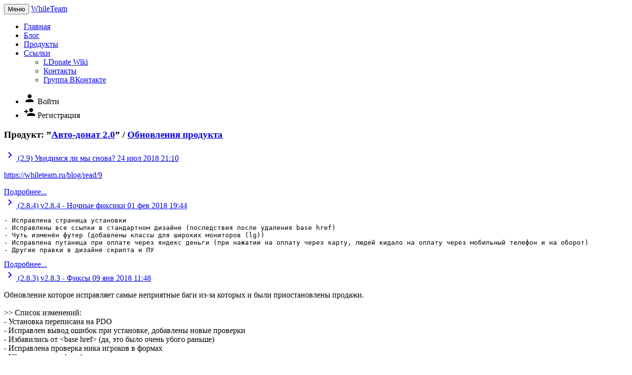

--- FILE ---
content_type: text/html; charset=UTF-8
request_url: https://whileteam.ru/products/versions/1/
body_size: 9035
content:
<!DOCTYPE html>
<html lang="ru">
<head>
    <meta charset="utf-8">
    <meta name="author" content="KobaltMR">
    <meta http-equiv="X-UA-Compatible" content="IE=edge">
    <meta name="viewport" content="width=device-width, initial-scale=1">

    <title>Обновления продуктов — WhileTeam</title>

    <link rel="shortcut icon" href="/favicon.png" type="image/png">
    <meta name="description" content="История обновления продукта - Авто-донат 2.0">
    <meta name="keywords" content="обновления, php, скрипт, продукт, Автодонат, minecraft, донат, вип, заработок, монетезация, кубики, майн, авто, trademc, mcdonate, мкдонате, донатэ, ldonate, кобальт, вайлтим, whileteam, ldonate, mcdonate, trademc">
    <meta name="google" content="notranslate">
    
    
    <link rel="stylesheet" href="/styles/css/bootstrap.min.css">
    <link rel="stylesheet" href="/styles/css/material-kit.css">
    <link rel="stylesheet" href="/styles/css/style.css">
</head>
<body>
<link rel="stylesheet" href="https://fonts.googleapis.com/icon?family=Material+Icons">
<nav id="main-nav" class="navbar navbar-default navbar-fixed-top navbar-sm non-shadow" role="navigation">
    <div class="container">
        <div class="navbar-header">
            <button type="button" class="navbar-toggle" data-toggle="collapse" data-target="#bs-example-navbar-collapse-1">
                <span class="sr-only">Меню</span>
                <span class="icon-bar"></span>
                <span class="icon-bar"></span>
                <span class="icon-bar"></span>
            </button>
            <a class="navbar-brand" href="/">WhileTeam</a>
        </div>

        <div class="collapse navbar-collapse" id="bs-example-navbar-collapse-1">
            <div class="col-md-6 col-md-offset-0 col-lg-4 col-lg-offset-2">
                <ul class="nav navbar-nav">
                    <li><a href="/">Главная</a></li>
                    <li><a href="/blog/">Блог</a></li>
                    <li class="active"><a href="/products/">Продукты</a></li>
                    <li class="dropdown">
                        <a href="#" class="dropdown-toggle" data-toggle="dropdown">Ссылки <b class="caret"></b></a>
                        <ul class="dropdown-menu">
                            <li><a href="/wiki/">LDonate Wiki</a></li>
                            <li><a href="/contact/">Контакты</a></li>
                            <li><a href="https://vk.com/whileteam">Группа ВКонтакте</a></li>
                        </ul>
                    </li>
                </ul>
            </div>
                            <div class="col-md-4">
                    <ul class="nav navbar-nav navbar-right">
                        <li>
                            <a class="w-cursor" onclick="pp('auth');">
                                <i class="material-icons">person</i>
                                Войти
                            </a>
                        </li>
                        <li>
                            <a class="w-cursor" onclick="pp('register');">
                                <i class="material-icons">person_add</i>
                                Регистрация
                            </a>
                        </li>
                    </ul>
                </div>
                    </div>
    </div>
</nav>

<div class="pageContent"><div class="row unrow">
    <div class="col-md-offset-2 col-md-8">
        
        <div class="panel panel-default">
            <div class="panel-heading">
                <h3 class="panel-title">
                    Продукт: ”<a href="/products/view/1">Авто-донат 2.0</a>”
                    <span class="slash">/</span>
                    <a href="/products/versions/1">Обновления продукта</a>
                </h3>
            </div>
            <div class="panel-body versions">
                <div class="vers">
    <a onclick="toggleSymbol(this)" class="vers-title" role="button" data-toggle="collapse" href="#version22" aria-expanded="false" aria-controls="version22">
        <i class="material-icons">&#xE315;</i> (2.9) Увидимся ли мы снова? <span class="date">24 июл 2018 21:10</span>
            </a>
    <div class="collapse" id="version22">
        <div class="well">
            <p><a href="https://whileteam.ru/blog/read/9">https://whileteam.ru/blog/read/9</a></p>
            <a class="btn btn-success btn-block mb0" href="/products/version/22">Подробнее...</a>
        </div>
    </div>
</div><div class="vers">
    <a onclick="toggleSymbol(this)" class="vers-title" role="button" data-toggle="collapse" href="#version21" aria-expanded="false" aria-controls="version21">
        <i class="material-icons">&#xE315;</i> (2.8.4) v2.8.4 - Ночные фиксики <span class="date">01 фев 2018 19:44</span>
            </a>
    <div class="collapse" id="version21">
        <div class="well">
            <pre>
- Исправлена страница установки
- Исправлены все ссылки в стандартном дизайне (последствия после удаления base href)
- Чуть изменён футер (добавлены классы для широких мониторов (lg))
- Исправлена путаница при оплате через яндекс деньги (при нажатии на оплату через карту, людей кидало на оплату через мобильный телефон и на оборот)
- Другие правки в дизайне скрипта и ПУ</pre>
            <a class="btn btn-success btn-block mb0" href="/products/version/21">Подробнее...</a>
        </div>
    </div>
</div><div class="vers">
    <a onclick="toggleSymbol(this)" class="vers-title" role="button" data-toggle="collapse" href="#version20" aria-expanded="false" aria-controls="version20">
        <i class="material-icons">&#xE315;</i> (2.8.3) v2.8.3 - Фиксы <span class="date">09 янв 2018 11:48</span>
            </a>
    <div class="collapse" id="version20">
        <div class="well">
            <p>Обновление которое исправляет самые неприятные баги из-за которых и были приостановлены продажи.<br />
<br />
&gt;&gt; Список изменений:<br />
-&nbsp;Установка переписана на PDO<br />
-&nbsp;Исправлен вывод ошибок при установке, добавлены новые проверки<br />
-&nbsp;Избавились от &lt;base href&gt; (да, это было очень убого раньше)<br />
-&nbsp;Исправлена проверка ника игроков в формах<br />
-&nbsp;Убран вывод цифры 1 возле названия товаров<br />
-&nbsp;Исправлена ошибка при добавлении товаров<br />
-&nbsp;Исправления в стандартном дизайне (исправлено наложение футера на контент на некоторых экранах, исправлено вылезание полоски мониторинга из блоков, и д.р.)<br />
-&nbsp;Добавлена настройка скрытия мониторинга для серверов<br />
-&nbsp;Исправлены изображения с примерами стилей в разделе &quot;Дизайн&quot; админ-панели.<br />
-&nbsp;Исправлена поддержка HTML тегов в объявлении<br />
- Чуть изменены обработчики платежей, в связи с чем некоторые могли заработать (не тестировалось, те п/с что перечислены постом ниже - точно работают)</p>
            <a class="btn btn-success btn-block mb0" href="/products/version/20">Подробнее...</a>
        </div>
    </div>
</div><div class="vers">
    <a onclick="toggleSymbol(this)" class="vers-title" role="button" data-toggle="collapse" href="#version19" aria-expanded="false" aria-controls="version19">
        <i class="material-icons">&#xE315;</i> (2.8.2) 2.8.2 Исправленное обновление <span class="date">13 авг 2017 14:30</span>
            </a>
    <div class="collapse" id="version19">
        <div class="well">
            <p>Смотрите changelog от 2.8.2</p>
            <a class="btn btn-success btn-block mb0" href="/products/version/19">Подробнее...</a>
        </div>
    </div>
</div><div class="vers">
    <a onclick="toggleSymbol(this)" class="vers-title" role="button" data-toggle="collapse" href="#version18" aria-expanded="false" aria-controls="version18">
        <i class="material-icons">&#xE315;</i> (2.8.2) v.2.8.2 <span class="date">12 авг 2017 21:35</span>
            </a>
    <div class="collapse" id="version18">
        <div class="well">
            <p>2.8.2</p>

<p><br />
Исправлен обработчик яндекс денег<br />
Исправлен номер версии<br />
Исправлен вывод категорий<br />
Исправлена ошибка при отправке пустой команды в RCON консоль<br />
Добавлен вывод введёной команды в консоль<br />
Исправлена работа с кавычками (теперь можно добавлять команды с кавычками)<br />
Исправлена проверка ника (теперь поддерживаются полностью цифренные ники и с цифрами в начале)<br />
Изменены все константы (добавлен префикс LD_)<br />
Исправлен баг при котором данные об онлайне исчезали<br />
Добавлена поддержка русских ников (отключаемо в админ панеле)<br />
Исправлено поле &quot;Дата платежа&quot; (a98f4684)</p>
            <a class="btn btn-success btn-block mb0" href="/products/version/18">Подробнее...</a>
        </div>
    </div>
</div><div class="vers">
    <a onclick="toggleSymbol(this)" class="vers-title" role="button" data-toggle="collapse" href="#version17" aria-expanded="false" aria-controls="version17">
        <i class="material-icons">&#xE315;</i> (2.8.1) v2.8.1 - Small fixes <span class="date">05 авг 2017 12:29</span>
            </a>
    <div class="collapse" id="version17">
        <div class="well">
            <p>- Исправлена ошибка на странице настройки платёжных систем и добавлено напоминание о том что теперь надо выставить права 777 на новые файлы платёжек.<br />
- При установке теперь отображается текущая версия PHP<br />
- Исправлен JS код который отвечает за статус кнопки &quot;Купит&quot;. Теперь она нормально работает с несколькими серверами. Так-же этот кусок кода перенесён в главный стиль и не дублируется у каждого сервера.</p>

<p>&nbsp;</p>

<p>Изменённые файлы:&nbsp;</p>

<ul>
	<li>amodes/settings.php</li>
	<li>style/admin/settings/merchant.html</li>
	<li>style/install/index.html</li>
	<li>style/pages/main/main.html</li>
	<li>style/pages/main/server.html</li>
</ul>
            <a class="btn btn-success btn-block mb0" href="/products/version/17">Подробнее...</a>
        </div>
    </div>
</div><div class="vers">
    <a onclick="toggleSymbol(this)" class="vers-title" role="button" data-toggle="collapse" href="#version16" aria-expanded="false" aria-controls="version16">
        <i class="material-icons">&#xE315;</i> (2.8) v.2.8 - Big update -_o <span class="date">04 авг 2017 21:19</span>
            </a>
    <div class="collapse" id="version16">
        <div class="well">
            <p>- Добавлена множесто платёжных систем и переписана логика работы с ними. Теперь доступны:</p>

<ul>
	<li>anypay</li>
	<li>freekassa</li>
	<li>interkassa</li>
	<li>megakassa</li>
	<li>mykassa</li>
	<li>payeer</li>
	<li>paymaster</li>
	<li>qiwi</li>
	<li>robokassa</li>
	<li>unitpay</li>
	<li>walletone</li>
	<li>webmoney</li>
	<li>yandexmoney</li>
	<li>любая кассу, которую вы теперь легко можете добавить сами!</li>
</ul>

<p>- Переписана значительная часть скрипта</p>

<p>- Теперь вы можете создавать свои страницы в скрипте и это выглядит в разы лучше чем это было до этого. Теперь вы даже можете сделать свою главную страницу, а форму доната перенести на другую!</p>

<p>- Исправлены баги безопастности</p>

<p>- Добавлен поиск платежей и изменён их просмотр</p>

<p>- Добавлен вывод онлайна сервера</p>

<p>- Исправлена ошибка с payment.class.php</p>

<p>- Стили теперь расположены по соответсвующим папкам</p>

<p>- Почти все стили вынесены из кода, что теперь позволяет более глубоко кастомизировать скрипт.</p>

<p>- Теперь на главной странице админ-панели показывается больше информации</p>

<p>- Мелкие правки в установщике и дизайне.</p>

<p>&nbsp;</p>

<p>Изменённые файлы:</p>

<p>К сожелению мой браузер не может осилить эту информацию.</p>

<p>Всё что могу сказать:&nbsp;Изменено файлов:&nbsp;<strong>117 с</strong>&nbsp;<strong>1573 добавлениями и</strong>&nbsp;<strong>832 удалениями</strong></p>

<p>&nbsp;</p>

<p><strong>СОВЕТУЕТСЯ ПОЛНАЯ ПЕРЕУСТАНОВКА СКРИПТА.</strong></p>

<p><strong>ЭТА ВЕРСИЯ НЕ ПРОТЕСТИРОВАНА ПОЛНОСТЬЮ, ВОЗМОЖНЫ БАГИ</strong></p>
            <a class="btn btn-success btn-block mb0" href="/products/version/16">Подробнее...</a>
        </div>
    </div>
</div><div class="vers">
    <a onclick="toggleSymbol(this)" class="vers-title" role="button" data-toggle="collapse" href="#version15" aria-expanded="false" aria-controls="version15">
        <i class="material-icons">&#xE315;</i> (2.7.4) v2.7.4 <span class="date">18 июл 2017 16:15</span>
            </a>
    <div class="collapse" id="version15">
        <div class="well">
            <p>-&nbsp;<a href="https://gitlab.com/WhileTeam/LDonate/ldonate-web-script/issues/15">#15</a></p>

<p>-&nbsp;<a href="https://gitlab.com/WhileTeam/LDonate/ldonate-web-script/issues/20">#20</a></p>

<p>-&nbsp;Ребрендинг</p>
            <a class="btn btn-success btn-block mb0" href="/products/version/15">Подробнее...</a>
        </div>
    </div>
</div><div class="vers">
    <a onclick="toggleSymbol(this)" class="vers-title" role="button" data-toggle="collapse" href="#version14" aria-expanded="false" aria-controls="version14">
        <i class="material-icons">&#xE315;</i> (2.7.3) v2.7.3 - Фикс 2.7.2 <span class="date">09 май 2017 07:30</span>
            </a>
    <div class="collapse" id="version14">
        <div class="well">
            <p>Исправлена ошибка 502. (Проявлялась не у всех)</p>

<p>&nbsp;</p>

<p><strong>Изменённые файлы (3):</strong></p>

<p>[*] system.php</p>

<p>[*] index.php</p>

<p>[*] amodes/payments.php</p>

<p>&nbsp;</p>

<div style="background:#eeeeee; border:1px solid #cccccc; padding:5px 10px"><span style="color:#2980b9">[*] &nbsp;- Файл изменён</span></div>

<div style="background:#eeeeee; border:1px solid #cccccc; padding:5px 10px"><span style="color:#27ae60">[+] - Файл добавлен</span></div>

<div style="background:#eeeeee; border:1px solid #cccccc; padding:5px 10px"><span style="color:#c0392b">[-] &nbsp;- Файл удалён</span></div>
            <a class="btn btn-success btn-block mb0" href="/products/version/14">Подробнее...</a>
        </div>
    </div>
</div><div class="vers">
    <a onclick="toggleSymbol(this)" class="vers-title" role="button" data-toggle="collapse" href="#version13" aria-expanded="false" aria-controls="version13">
        <i class="material-icons">&#xE315;</i> (2.7.2) v2.7.2 - Фиксы <span class="date">08 май 2017 21:28</span>
            </a>
    <div class="collapse" id="version13">
        <div class="well">
            <p><strong>@McForse:</strong></p>

<ul>
	<li>Требования при установке прав 777 на файл /style/img/bg.png</li>
	<li>Адаптация и редактирования страницы &quot;Внешний вид&quot; и &quot;Уведомления ВК&quot; в ПУ</li>
	<li>Модуль &quot;Последние покупки&quot;</li>
	<li>Так-же зачем-то заменил табы на пробелы в файлах... Ну ладно&nbsp;<img alt="indecision" src="https://whileteam.ru/styles/ckeditor/plugins/smiley/images/whatchutalkingabout_smile.png" style="height:23px; width:23px" title="indecision" /></li>
</ul>

<p><strong>@KobaltMR:</strong></p>

<ul>
	<li>Фикс ошибки загрузки заднего фона (когда ты просто только выбираешь стиль)</li>
	<li>Фикс вывода актуальной версии в ПУ</li>
</ul>

<p><strong>Изменённые файлы (48):</strong></p>

<p>[*] amodes/advert.php</p>

<p>[*]&nbsp;amodes/category.php</p>

<p>[*]&nbsp;amodes/cupons.php</p>

<p>[*]&nbsp;amodes/goods.php</p>

<p>[*]&nbsp;amodes/info.php</p>

<p>[*]&nbsp;amodes/pages.php</p>

<p>[*]&nbsp;amodes/payments.php</p>

<p>[*]&nbsp;amodes/rcon.php</p>

<p>[*]&nbsp;amodes/settings.php</p>

<p>[*]&nbsp;amodes/users.php</p>

<p>[*]&nbsp;classes/payment.class.php</p>

<p>[*]&nbsp;classes/rcon.class.php</p>

<p>[*]&nbsp;cpanel.php</p>

<p>[+] face.php</p>

<p>[-] index.html</p>

<p>[*]&nbsp;index.php</p>

<p>[*]&nbsp;install.php</p>

<p>[*]&nbsp;payment.php</p>

<p>[*]&nbsp;payments/freekassa.php</p>

<p>[*]&nbsp;payments/mykassa.php</p>

<p>[*]&nbsp;payments/unitpay.php</p>

<p>[*]&nbsp;payments/walletone.php</p>

<p>[*]&nbsp;payments/webmoney.php</p>

<p>[*]&nbsp;style/admin/advert/main.html</p>

<p>[*]&nbsp;style/admin/auth.html</p>

<p>[*]&nbsp;style/admin/goods/command.html</p>

<p>[*]&nbsp;style/admin/goods/edit.html</p>

<p>[*]&nbsp;style/admin/index.html</p>

<p>[*]&nbsp;style/admin/info/main.html</p>

<p>[*]&nbsp;style/admin/pages/edit.html</p>

<p>[*]&nbsp;style/admin/pages/list.html</p>

<p>[*]&nbsp;style/admin/pages/list_item.html</p>

<p>[*]&nbsp;style/admin/payments/last_buyers.html</p>

<p>[*]&nbsp;style/admin/payments/main.html</p>

<p>[*]&nbsp;style/admin/rcon/main.html</p>

<p>[*]&nbsp;style/admin/settings/design.html</p>

<p>[*]&nbsp;style/admin/settings/main.html</p>

<p>[*]&nbsp;style/admin/settings/notifications.html</p>

<p>[*]&nbsp;style/admin/settings/notifications_item.html</p>

<p>[*]&nbsp;style/category.html</p>

<p>[+]&nbsp;style/img/bootstrap_default.png</p>

<p>[*]&nbsp;style/index.html</p>

<p>[*]&nbsp;style/install/index.html</p>

<p>[+] style/last_buyers.html</p>

<p>[*]&nbsp;style/page.html</p>

<p>[*]&nbsp;style/server.html</p>

<p>[*]&nbsp;system.php</p>

<div style="background:#eeeeee; border:1px solid #cccccc; padding:5px 10px"><span style="color:#2980b9">[*] &nbsp;- Файл изменён</span></div>

<div style="background:#eeeeee; border:1px solid #cccccc; padding:5px 10px"><span style="color:#27ae60">[+] - Файл добавлен</span></div>

<div style="background:#eeeeee; border:1px solid #cccccc; padding:5px 10px"><span style="color:#c0392b">[-] &nbsp;- Файл удалён</span></div>
            <a class="btn btn-success btn-block mb0" href="/products/version/13">Подробнее...</a>
        </div>
    </div>
</div><div class="vers">
    <a onclick="toggleSymbol(this)" class="vers-title" role="button" data-toggle="collapse" href="#version12" aria-expanded="false" aria-controls="version12">
        <i class="material-icons">&#xE315;</i> (2.7.1) Фикс статических страниц <span class="date">23 апр 2017 14:40</span>
            </a>
    <div class="collapse" id="version12">
        <div class="well">
            <p><strong>Изменения:</strong></p>

<ul>
	<li>Фикс показа блока с выбором&nbsp;серверов на статических страницах</li>
</ul>

<p><strong>Изменённые файлы (1):</strong></p>

<p>[*] style/index.html</p>

<div style="background:#eeeeee; border:1px solid #cccccc; padding:5px 10px"><span style="color:#2980b9">[*] &nbsp;- Файл изменён</span></div>

<div style="background:#eeeeee; border:1px solid #cccccc; padding:5px 10px"><span style="color:#27ae60">[+] - Файл добавлен</span></div>

<div style="background:#eeeeee; border:1px solid #cccccc; padding:5px 10px"><span style="color:#c0392b">[-] &nbsp;- Файл удалён</span></div>
            <a class="btn btn-success btn-block mb0" href="/products/version/12">Подробнее...</a>
        </div>
    </div>
</div><div class="vers">
    <a onclick="toggleSymbol(this)" class="vers-title" role="button" data-toggle="collapse" href="#version10" aria-expanded="false" aria-controls="version10">
        <i class="material-icons">&#xE315;</i> (2.7) v2.7 - Важное обновление <span class="date">23 апр 2017 12:25</span>
            </a>
    <div class="collapse" id="version10">
        <div class="well">
            <p><span style="font-size:16px"><span style="color:#c0392b"><strong>Важное обновление!</strong></span></span></p>

<p><strong>Изменения:</strong></p>

<ul>
	<li>Фиксы (нормальное отображение платежей и другие фиксы)</li>
	<li>Отображение ошибки если не удаётся подключиться к БД при установке (фикс на гите появился давно, но в релизах утерялся...)</li>
	<li><strong>Статические страницы</strong></li>
	<li><strong>Оповещения о платежах в ВКонтакте! </strong>(уведомления об ошибках выдачи и о успешных оплатах товаров)</li>
	<li>Настройки внешнего вида!
	<ol>
		<li>Выбор стиля Bootstrap (от bootswatch)</li>
		<li>Изменения фона прямо из ПУ</li>
	</ol>
	</li>
</ul>

<p>&nbsp;</p>

<p><strong>Изменённые файлы (28):</strong></p>

<p>[+] AD_PAGE.sql</p>

<p>[*] README.md</p>

<p>[*] amodes/info.php</p>

<p>[+] amodes/pages.php</p>

<p>[*] amodes/payments.php</p>

<p>[*] amodes/settings.php</p>

<p>[*] classes/payment.class.php</p>

<p>[*] config.php</p>

<p>[*] index.php</p>

<p>[*] install.sql</p>

<p>[*] payment.php</p>

<p>[*] style/admin/index.html</p>

<p>[*] style/admin/info/main.html</p>

<p>[+] style/admin/pages/edit.html</p>

<p>[+] style/admin/pages/list.html</p>

<p>[+] style/admin/pages/list_item.html</p>

<p>[*] style/admin/payments/main.html</p>

<p>[+] style/admin/settings/design.html</p>

<p>[+] style/admin/settings/notifications.html</p>

<p>[+] style/admin/settings/notifications_item.html</p>

<p>[*] style/css/admin.css</p>

<p>[*] style/css/main.css</p>

<p>[*] style/css/material-dashboard.css</p>

<p>[+] style/img/bg_default.css</p>

<p>[*] style/index.html</p>

<p>[*] style/install/index.html</p>

<p>[+] style/page.html</p>

<p>[*] system.php</p>

<div style="background:#eeeeee; border:1px solid #cccccc; padding:5px 10px"><span style="color:#2980b9">[*] &nbsp;- Файл изменён</span></div>

<div style="background:#eeeeee; border:1px solid #cccccc; padding:5px 10px"><span style="color:#27ae60">[+] - Файл добавлен</span></div>

<div style="background:#eeeeee; border:1px solid #cccccc; padding:5px 10px"><span style="color:#c0392b">[-] &nbsp;- Файл удалён</span></div>
            <a class="btn btn-success btn-block mb0" href="/products/version/10">Подробнее...</a>
        </div>
    </div>
</div><div class="vers">
    <a onclick="toggleSymbol(this)" class="vers-title" role="button" data-toggle="collapse" href="#version4" aria-expanded="false" aria-controls="version4">
        <i class="material-icons">&#xE315;</i> (2.6) v2.6 - Обновление дизайна <span class="date">22 апр 2017 11:06</span>
            </a>
    <div class="collapse" id="version4">
        <div class="well">
            <ul>
	<li>Изменение доплаты (точнее маленькая доработка)</li>
	<li>Новый дизайн админ-панели</li>
	<li>Редизайн установки</li>
	<li>Уведомление о требуемой версии PHP (>=5.6)</li>
	<li>Нормальная WIKI (<a href="https://vk.com/away.php?to=https%3A%2F%2Fkobaltmr.github.io%2Fmc-auto-donate-wiki%2F&post=-122526299_236&cc_key=" target="_blank">https://kobaltmr.github.io/mc-auto-donate-wiki/</a>)</li>
</ul>
            <a class="btn btn-success btn-block mb0" href="/products/version/4">Подробнее...</a>
        </div>
    </div>
</div><div class="vers">
    <a onclick="toggleSymbol(this)" class="vers-title" role="button" data-toggle="collapse" href="#version3" aria-expanded="false" aria-controls="version3">
        <i class="material-icons">&#xE315;</i> (2.5) v2.5 - Обновление безопасности <span class="date">22 апр 2017 11:04</span>
            </a>
    <div class="collapse" id="version3">
        <div class="well">
            <ul>
	<li>Переписан файл перехода к платежу и файл админ-панели, а именно устранена дыра в безопасности (какойт дурак забыл 4 месяца назад дописать пару проверок <img alt="cheeky" src="https://whileteam.ru/styles/ckeditor/plugins/smiley/images/tongue_smile.png" style="height:23px; width:23px" title="cheeky" />)</li>
	<li>Теперь последняя версия выводится полностью, а не только целое число.</li>
</ul>

<p>Изменённые файлы: payment.php, cpanel.php, amodes/info.php</p>
            <a class="btn btn-success btn-block mb0" href="/products/version/3">Подробнее...</a>
        </div>
    </div>
</div><div class="vers">
    <a onclick="toggleSymbol(this)" class="vers-title" role="button" data-toggle="collapse" href="#version2" aria-expanded="false" aria-controls="version2">
        <i class="material-icons">&#xE315;</i> (2.4) v2.4 <span class="date">22 апр 2017 11:03</span>
            </a>
    <div class="collapse" id="version2">
        <div class="well">
            <ul>
	<li>Мультистраничный просмотр платежей в админ панели.</li>
	<li>Новая ссылка на проверку версии</li>
	<li>Парочка фиксов, не помню чего -_-</li>
</ul>
            <a class="btn btn-success btn-block mb0" href="/products/version/2">Подробнее...</a>
        </div>
    </div>
</div>            </div>
        </div>

        <a class="btn btn-danger" href="/products/view/1"><i class="material-icons">&#xE5C4;</i> К продукту</a>
    </div>
</div>

<script type="text/javascript">
    window.onload = function () {
        $('a.deleteButton').on('click', function (event) {
            event.preventDefault();
            var id = $(this).attr('data-id');
            var deleteConfirm = confirm('Вы действительно хотите удалить версию #' + id);
            if (deleteConfirm === true) {
                window.location = '/products/versionRemove/' + id;
            }
        });
    };
</script></div>

<div class="falert col-xs-12 col-sm-12 col-md-4 col-lg-3">
    </div>

<footer>
    <div class="container">
        <div class="row">
            <div class="col-md-4">
                <p>E-Mail:</p>
                <span><a href="/cdn-cgi/l/email-protection#91f0f5fcf8ffd1e6f9f8fdf4e5f4f0fcbfe3e4">admin[@]whileteam.ru</a></span>
                <p></p>
            </div>
            <div class="col-md-4 text-center copyright">
                <p><span>&copy; 2015-2026. Сайт является собственностью <a href="https://whileteam.ru/">WhileTeam</a>.</span></p>
                <a class="text-muted" href="https://kobaltmr.me/" target="_blank">*KOBALTMR.ME*</a>
            </div>
            <div class="col-md-4 text-right" style="padding: 10px 15px;">
                <!-- Yandex.Metrika informer -->
                <a href="https://metrika.yandex.ru/stat/?id=39294155&from=informer"
                   target="_blank" rel="nofollow"><img src="https://informer.yandex.ru/informer/39294155/3_1_BC47D0FF_9C27B0FF_1_pageviews"
                                                       style="width:88px; height:31px; border:0;" alt="Яндекс.Метрика" title="Яндекс.Метрика: данные за сегодня (просмотры, визиты и уникальные посетители)" class="ym-advanced-informer" data-cid="39294155" data-lang="ru" /></a>
                <noscript><div><img src="https://mc.yandex.ru/watch/39294155" style="position:absolute; left:-9999px;" alt="" /></div></noscript>
                <!-- /Yandex.Metrika informer -->

                <p class="text-muted" id="legal-fake-person">
                    Владыка Иван Андреевич, 254003737397
                </p>
            </div>
        </div>
    </div>
</footer>

<div class="toUp" onclick="$('html, body').animate({ scrollTop: 0 });"><i class="material-icons">&#xE5D8;</i></div>

<div class="modal fade" id="register" tabindex="-1" role="dialog">
    <div class="modal-dialog" role="document">
        <div class="modal-content">
            <div class="modal-header">
                <button type="button" class="close" data-dismiss="modal" aria-label="Close"><span aria-hidden="true">&times;</span></button>
                <h4 class="modal-title">Регистрация</h4>
            </div>
            <div class="modal-body text-center">
                <div id="reg-msg"></div>

                <form method="post" autocomplete="off">
                    <div class="form-group">
                        <input aria-label="Введите логин" id="reg-login" type="text" placeholder="Логин" name="login" autocomplete="off" class="form-control" required="">
                    </div>

                    <div class="form-group">
                        <input aria-label="Введите эл. почту" id="reg-email" type="email" placeholder="E-Mail" name="email" autocomplete="off" class="form-control" required="">
                    </div>

                    <div class="form-group">
                        <input  aria-label="Введите пароль" id="reg-pass" type="password" placeholder="Пароль" name="password" autocomplete="off" class="form-control" required="">
                    </div>

                    <input type="hidden" id="csrf" value="d3f79e8d44d2000e25dd933f49edb7066b7e71ba7455bbf564e553d068b6ab36" required>
                    <div class="form-group" style="margin-bottom: -14px;">
                        <button type="button" onclick="goRegister();" class="btn btn-danger btn-block" id="register">Зарегистрироваться</button>
                    </div>
                    <div class="form-group">
                        <a href="#" onclick="pp('auth');">Уже есть аккаунт?</a>
                    </div>
                </form>
                <div class="or">ИЛИ</div>
                <a class="vk-button-reg w-cursor" href="https://oauth.vk.com/authorize?client_id=5763482&scope=notifications,offline&v=5.60&redirect_uri=https://whileteam.ru/register/vk/">Регистрация через Вконтакте</a>
            </div>
        </div>
    </div>
</div>
<div class="modal fade" id="auth" tabindex="-1" role="dialog">
    <div class="modal-dialog" role="document">
        <div class="modal-content">
            <div class="modal-header">
                <button type="button" class="close" data-dismiss="modal" aria-label="Close"><span aria-hidden="true">&times;</span></button>
                <h4 class="modal-title">Авторизация</h4>
            </div>
            <div class="modal-body text-center">
                <div id="auth-msg"></div>

                <form method="post" autocomplete="off">
                    <div class="form-group" style="margin-top: 0;">
                        <input aria-label="Введите логин" id="auth-login" type="text" placeholder="Логин" name="login" autocomplete="off" class="form-control" required="">
                    </div>

                    <div class="form-group">
                        <input aria-label="Введите пароль" id="auth-pass" type="password" placeholder="Пароль" name="password" autocomplete="off" class="form-control" required="">
                    </div>
                    <input type="hidden" id="csrf" value="d3f79e8d44d2000e25dd933f49edb7066b7e71ba7455bbf564e553d068b6ab36" required>
                    <div class="form-group" style="margin-bottom: -14px;">
                        <button type="button" onclick="goAuth();" class="btn btn-warning btn-block" id="auth">Войти</button>
                    </div>
                    <div class="form-group">
                        <a href="#" onclick="pp('register');">Регистрация</a>
                    </div>
                </form>
                <div class="or">ИЛИ</div>
                <a class="vk-button-reg w-cursor" href="https://oauth.vk.com/authorize?client_id=5763482&scope=notifications,offline&v=5.60&redirect_uri=https://whileteam.ru/auth/vk/">Войти через Вконтакте</a>
            </div>
        </div>
    </div>
</div>

<script data-cfasync="false" src="/cdn-cgi/scripts/5c5dd728/cloudflare-static/email-decode.min.js"></script><script>
  (function(i,s,o,g,r,a,m){i['GoogleAnalyticsObject']=r;i[r]=i[r]||function(){
  (i[r].q=i[r].q||[]).push(arguments)},i[r].l=1*new Date();a=s.createElement(o),
  m=s.getElementsByTagName(o)[0];a.async=1;a.src=g;m.parentNode.insertBefore(a,m)
  })(window,document,'script','https://www.google-analytics.com/analytics.js','ga');

  ga('create', 'UA-47362114-4', 'auto');
  ga('send', 'pageview');
</script>

<div id="vk_community_messages"></div>

<script type="text/javascript" src="/styles/js/jquery.min.js"></script>
<script type="text/javascript" src="/styles/js/bootstrap.min.js"></script>
<script type="text/javascript" src="/styles/js/bootstrap-datepicker.js"></script>
<script type="text/javascript" src="/styles/js/nouislider.min.js"></script>
<script type="text/javascript" src="/styles/js/material.min.js"></script>
<script type="text/javascript" src="/styles/js/material-kit.js"></script>
<script type="text/javascript" src="/styles/js/core.js"></script>
<script type="text/javascript" src="/styles/js/versions.js"></script>
<!-- Yandex.Metrika counter -->
<script type="text/javascript">
    (function (d, w, c) {
        (w[c] = w[c] || []).push(function() {
            try {
                w.yaCounter39294155 = new Ya.Metrika({
                    id:39294155,
                    clickmap:true,
                    trackLinks:true,
                    accurateTrackBounce:true,
                    webvisor:true,
                    trackHash:true
                });
            } catch(e) { }
        });

        const n = d.getElementsByTagName("script")[0],
            s = d.createElement("script"),
            f = function () { n.parentNode.insertBefore(s, n); };
        s.type = "text/javascript";
        s.async = true;
        s.src = "https://mc.yandex.ru/metrika/watch.js";

        if (w.opera === "[object Opera]") {
            d.addEventListener("DOMContentLoaded", f, false);
        } else { f(); }
    })(document, window, "yandex_metrika_callbacks");
</script>
<!-- /Yandex.Metrika counter -->

<script defer src="https://static.cloudflareinsights.com/beacon.min.js/vcd15cbe7772f49c399c6a5babf22c1241717689176015" integrity="sha512-ZpsOmlRQV6y907TI0dKBHq9Md29nnaEIPlkf84rnaERnq6zvWvPUqr2ft8M1aS28oN72PdrCzSjY4U6VaAw1EQ==" data-cf-beacon='{"version":"2024.11.0","token":"4429266dae694237bb1c01fe726343f3","r":1,"server_timing":{"name":{"cfCacheStatus":true,"cfEdge":true,"cfExtPri":true,"cfL4":true,"cfOrigin":true,"cfSpeedBrain":true},"location_startswith":null}}' crossorigin="anonymous"></script>
</body>
</html>


--- FILE ---
content_type: text/plain
request_url: https://www.google-analytics.com/j/collect?v=1&_v=j102&a=2126488942&t=pageview&_s=1&dl=https%3A%2F%2Fwhileteam.ru%2Fproducts%2Fversions%2F1%2F&ul=en-us%40posix&dt=%D0%9E%D0%B1%D0%BD%D0%BE%D0%B2%D0%BB%D0%B5%D0%BD%D0%B8%D1%8F%20%D0%BF%D1%80%D0%BE%D0%B4%D1%83%D0%BA%D1%82%D0%BE%D0%B2%20%E2%80%94%20WhileTeam&sr=1280x720&vp=1280x720&_u=IEBAAEABAAAAACAAI~&jid=1094160673&gjid=1884780959&cid=1782008303.1769152550&tid=UA-47362114-4&_gid=602700615.1769152550&_r=1&_slc=1&z=1003715465
body_size: -449
content:
2,cG-TTXE622WL7